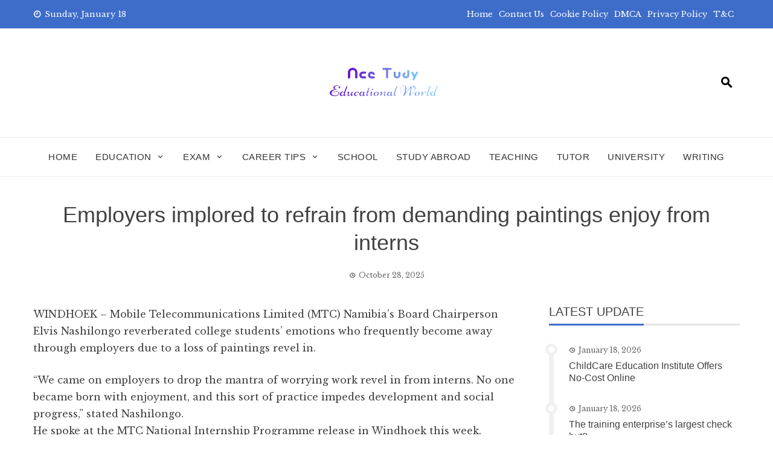

--- FILE ---
content_type: text/html; charset=UTF-8
request_url: https://acetudy.com/employers-implored-to-refrain-from-demanding-paintings-enjoy-from-interns/
body_size: 19488
content:
<!DOCTYPE html><html lang="en-US" prefix="og: https://ogp.me/ns#"><head><meta charset="UTF-8"><link rel="preconnect" href="https://fonts.gstatic.com/" crossorigin /><meta name="viewport" content="width=device-width, initial-scale=1"><link rel="profile" href="https://gmpg.org/xfn/11"> <script data-cfasync="false" data-no-defer="1" data-no-minify="1" data-no-optimize="1">var ewww_webp_supported=!1;function check_webp_feature(A,e){var w;e=void 0!==e?e:function(){},ewww_webp_supported?e(ewww_webp_supported):((w=new Image).onload=function(){ewww_webp_supported=0<w.width&&0<w.height,e&&e(ewww_webp_supported)},w.onerror=function(){e&&e(!1)},w.src="data:image/webp;base64,"+{alpha:"UklGRkoAAABXRUJQVlA4WAoAAAAQAAAAAAAAAAAAQUxQSAwAAAARBxAR/Q9ERP8DAABWUDggGAAAABQBAJ0BKgEAAQAAAP4AAA3AAP7mtQAAAA=="}[A])}check_webp_feature("alpha");</script><script data-cfasync="false" data-no-defer="1" data-no-minify="1" data-no-optimize="1">var Arrive=function(c,w){"use strict";if(c.MutationObserver&&"undefined"!=typeof HTMLElement){var r,a=0,u=(r=HTMLElement.prototype.matches||HTMLElement.prototype.webkitMatchesSelector||HTMLElement.prototype.mozMatchesSelector||HTMLElement.prototype.msMatchesSelector,{matchesSelector:function(e,t){return e instanceof HTMLElement&&r.call(e,t)},addMethod:function(e,t,r){var a=e[t];e[t]=function(){return r.length==arguments.length?r.apply(this,arguments):"function"==typeof a?a.apply(this,arguments):void 0}},callCallbacks:function(e,t){t&&t.options.onceOnly&&1==t.firedElems.length&&(e=[e[0]]);for(var r,a=0;r=e[a];a++)r&&r.callback&&r.callback.call(r.elem,r.elem);t&&t.options.onceOnly&&1==t.firedElems.length&&t.me.unbindEventWithSelectorAndCallback.call(t.target,t.selector,t.callback)},checkChildNodesRecursively:function(e,t,r,a){for(var i,n=0;i=e[n];n++)r(i,t,a)&&a.push({callback:t.callback,elem:i}),0<i.childNodes.length&&u.checkChildNodesRecursively(i.childNodes,t,r,a)},mergeArrays:function(e,t){var r,a={};for(r in e)e.hasOwnProperty(r)&&(a[r]=e[r]);for(r in t)t.hasOwnProperty(r)&&(a[r]=t[r]);return a},toElementsArray:function(e){return e=void 0!==e&&("number"!=typeof e.length||e===c)?[e]:e}}),e=(l.prototype.addEvent=function(e,t,r,a){a={target:e,selector:t,options:r,callback:a,firedElems:[]};return this._beforeAdding&&this._beforeAdding(a),this._eventsBucket.push(a),a},l.prototype.removeEvent=function(e){for(var t,r=this._eventsBucket.length-1;t=this._eventsBucket[r];r--)e(t)&&(this._beforeRemoving&&this._beforeRemoving(t),(t=this._eventsBucket.splice(r,1))&&t.length&&(t[0].callback=null))},l.prototype.beforeAdding=function(e){this._beforeAdding=e},l.prototype.beforeRemoving=function(e){this._beforeRemoving=e},l),t=function(i,n){var o=new e,l=this,s={fireOnAttributesModification:!1};return o.beforeAdding(function(t){var e=t.target;e!==c.document&&e!==c||(e=document.getElementsByTagName("html")[0]);var r=new MutationObserver(function(e){n.call(this,e,t)}),a=i(t.options);r.observe(e,a),t.observer=r,t.me=l}),o.beforeRemoving(function(e){e.observer.disconnect()}),this.bindEvent=function(e,t,r){t=u.mergeArrays(s,t);for(var a=u.toElementsArray(this),i=0;i<a.length;i++)o.addEvent(a[i],e,t,r)},this.unbindEvent=function(){var r=u.toElementsArray(this);o.removeEvent(function(e){for(var t=0;t<r.length;t++)if(this===w||e.target===r[t])return!0;return!1})},this.unbindEventWithSelectorOrCallback=function(r){var a=u.toElementsArray(this),i=r,e="function"==typeof r?function(e){for(var t=0;t<a.length;t++)if((this===w||e.target===a[t])&&e.callback===i)return!0;return!1}:function(e){for(var t=0;t<a.length;t++)if((this===w||e.target===a[t])&&e.selector===r)return!0;return!1};o.removeEvent(e)},this.unbindEventWithSelectorAndCallback=function(r,a){var i=u.toElementsArray(this);o.removeEvent(function(e){for(var t=0;t<i.length;t++)if((this===w||e.target===i[t])&&e.selector===r&&e.callback===a)return!0;return!1})},this},i=new function(){var s={fireOnAttributesModification:!1,onceOnly:!1,existing:!1};function n(e,t,r){return!(!u.matchesSelector(e,t.selector)||(e._id===w&&(e._id=a++),-1!=t.firedElems.indexOf(e._id)))&&(t.firedElems.push(e._id),!0)}var c=(i=new t(function(e){var t={attributes:!1,childList:!0,subtree:!0};return e.fireOnAttributesModification&&(t.attributes=!0),t},function(e,i){e.forEach(function(e){var t=e.addedNodes,r=e.target,a=[];null!==t&&0<t.length?u.checkChildNodesRecursively(t,i,n,a):"attributes"===e.type&&n(r,i)&&a.push({callback:i.callback,elem:r}),u.callCallbacks(a,i)})})).bindEvent;return i.bindEvent=function(e,t,r){t=void 0===r?(r=t,s):u.mergeArrays(s,t);var a=u.toElementsArray(this);if(t.existing){for(var i=[],n=0;n<a.length;n++)for(var o=a[n].querySelectorAll(e),l=0;l<o.length;l++)i.push({callback:r,elem:o[l]});if(t.onceOnly&&i.length)return r.call(i[0].elem,i[0].elem);setTimeout(u.callCallbacks,1,i)}c.call(this,e,t,r)},i},o=new function(){var a={};function i(e,t){return u.matchesSelector(e,t.selector)}var n=(o=new t(function(){return{childList:!0,subtree:!0}},function(e,r){e.forEach(function(e){var t=e.removedNodes,e=[];null!==t&&0<t.length&&u.checkChildNodesRecursively(t,r,i,e),u.callCallbacks(e,r)})})).bindEvent;return o.bindEvent=function(e,t,r){t=void 0===r?(r=t,a):u.mergeArrays(a,t),n.call(this,e,t,r)},o};d(HTMLElement.prototype),d(NodeList.prototype),d(HTMLCollection.prototype),d(HTMLDocument.prototype),d(Window.prototype);var n={};return s(i,n,"unbindAllArrive"),s(o,n,"unbindAllLeave"),n}function l(){this._eventsBucket=[],this._beforeAdding=null,this._beforeRemoving=null}function s(e,t,r){u.addMethod(t,r,e.unbindEvent),u.addMethod(t,r,e.unbindEventWithSelectorOrCallback),u.addMethod(t,r,e.unbindEventWithSelectorAndCallback)}function d(e){e.arrive=i.bindEvent,s(i,e,"unbindArrive"),e.leave=o.bindEvent,s(o,e,"unbindLeave")}}(window,void 0),ewww_webp_supported=!1;function check_webp_feature(e,t){var r;ewww_webp_supported?t(ewww_webp_supported):((r=new Image).onload=function(){ewww_webp_supported=0<r.width&&0<r.height,t(ewww_webp_supported)},r.onerror=function(){t(!1)},r.src="data:image/webp;base64,"+{alpha:"UklGRkoAAABXRUJQVlA4WAoAAAAQAAAAAAAAAAAAQUxQSAwAAAARBxAR/Q9ERP8DAABWUDggGAAAABQBAJ0BKgEAAQAAAP4AAA3AAP7mtQAAAA==",animation:"UklGRlIAAABXRUJQVlA4WAoAAAASAAAAAAAAAAAAQU5JTQYAAAD/////AABBTk1GJgAAAAAAAAAAAAAAAAAAAGQAAABWUDhMDQAAAC8AAAAQBxAREYiI/gcA"}[e])}function ewwwLoadImages(e){if(e){for(var t=document.querySelectorAll(".batch-image img, .image-wrapper a, .ngg-pro-masonry-item a, .ngg-galleria-offscreen-seo-wrapper a"),r=0,a=t.length;r<a;r++)ewwwAttr(t[r],"data-src",t[r].getAttribute("data-webp")),ewwwAttr(t[r],"data-thumbnail",t[r].getAttribute("data-webp-thumbnail"));for(var i=document.querySelectorAll("div.woocommerce-product-gallery__image"),r=0,a=i.length;r<a;r++)ewwwAttr(i[r],"data-thumb",i[r].getAttribute("data-webp-thumb"))}for(var n=document.querySelectorAll("video"),r=0,a=n.length;r<a;r++)ewwwAttr(n[r],"poster",e?n[r].getAttribute("data-poster-webp"):n[r].getAttribute("data-poster-image"));for(var o,l=document.querySelectorAll("img.ewww_webp_lazy_load"),r=0,a=l.length;r<a;r++)e&&(ewwwAttr(l[r],"data-lazy-srcset",l[r].getAttribute("data-lazy-srcset-webp")),ewwwAttr(l[r],"data-srcset",l[r].getAttribute("data-srcset-webp")),ewwwAttr(l[r],"data-lazy-src",l[r].getAttribute("data-lazy-src-webp")),ewwwAttr(l[r],"data-src",l[r].getAttribute("data-src-webp")),ewwwAttr(l[r],"data-orig-file",l[r].getAttribute("data-webp-orig-file")),ewwwAttr(l[r],"data-medium-file",l[r].getAttribute("data-webp-medium-file")),ewwwAttr(l[r],"data-large-file",l[r].getAttribute("data-webp-large-file")),null!=(o=l[r].getAttribute("srcset"))&&!1!==o&&o.includes("R0lGOD")&&ewwwAttr(l[r],"src",l[r].getAttribute("data-lazy-src-webp"))),l[r].className=l[r].className.replace(/\bewww_webp_lazy_load\b/,"");for(var s=document.querySelectorAll(".ewww_webp"),r=0,a=s.length;r<a;r++)e?(ewwwAttr(s[r],"srcset",s[r].getAttribute("data-srcset-webp")),ewwwAttr(s[r],"src",s[r].getAttribute("data-src-webp")),ewwwAttr(s[r],"data-orig-file",s[r].getAttribute("data-webp-orig-file")),ewwwAttr(s[r],"data-medium-file",s[r].getAttribute("data-webp-medium-file")),ewwwAttr(s[r],"data-large-file",s[r].getAttribute("data-webp-large-file")),ewwwAttr(s[r],"data-large_image",s[r].getAttribute("data-webp-large_image")),ewwwAttr(s[r],"data-src",s[r].getAttribute("data-webp-src"))):(ewwwAttr(s[r],"srcset",s[r].getAttribute("data-srcset-img")),ewwwAttr(s[r],"src",s[r].getAttribute("data-src-img"))),s[r].className=s[r].className.replace(/\bewww_webp\b/,"ewww_webp_loaded");window.jQuery&&jQuery.fn.isotope&&jQuery.fn.imagesLoaded&&(jQuery(".fusion-posts-container-infinite").imagesLoaded(function(){jQuery(".fusion-posts-container-infinite").hasClass("isotope")&&jQuery(".fusion-posts-container-infinite").isotope()}),jQuery(".fusion-portfolio:not(.fusion-recent-works) .fusion-portfolio-wrapper").imagesLoaded(function(){jQuery(".fusion-portfolio:not(.fusion-recent-works) .fusion-portfolio-wrapper").isotope()}))}function ewwwWebPInit(e){ewwwLoadImages(e),ewwwNggLoadGalleries(e),document.arrive(".ewww_webp",function(){ewwwLoadImages(e)}),document.arrive(".ewww_webp_lazy_load",function(){ewwwLoadImages(e)}),document.arrive("videos",function(){ewwwLoadImages(e)}),"loading"==document.readyState?document.addEventListener("DOMContentLoaded",ewwwJSONParserInit):("undefined"!=typeof galleries&&ewwwNggParseGalleries(e),ewwwWooParseVariations(e))}function ewwwAttr(e,t,r){null!=r&&!1!==r&&e.setAttribute(t,r)}function ewwwJSONParserInit(){"undefined"!=typeof galleries&&check_webp_feature("alpha",ewwwNggParseGalleries),check_webp_feature("alpha",ewwwWooParseVariations)}function ewwwWooParseVariations(e){if(e)for(var t=document.querySelectorAll("form.variations_form"),r=0,a=t.length;r<a;r++){var i=t[r].getAttribute("data-product_variations"),n=!1;try{for(var o in i=JSON.parse(i))void 0!==i[o]&&void 0!==i[o].image&&(void 0!==i[o].image.src_webp&&(i[o].image.src=i[o].image.src_webp,n=!0),void 0!==i[o].image.srcset_webp&&(i[o].image.srcset=i[o].image.srcset_webp,n=!0),void 0!==i[o].image.full_src_webp&&(i[o].image.full_src=i[o].image.full_src_webp,n=!0),void 0!==i[o].image.gallery_thumbnail_src_webp&&(i[o].image.gallery_thumbnail_src=i[o].image.gallery_thumbnail_src_webp,n=!0),void 0!==i[o].image.thumb_src_webp&&(i[o].image.thumb_src=i[o].image.thumb_src_webp,n=!0));n&&ewwwAttr(t[r],"data-product_variations",JSON.stringify(i))}catch(e){}}}function ewwwNggParseGalleries(e){if(e)for(var t in galleries){var r=galleries[t];galleries[t].images_list=ewwwNggParseImageList(r.images_list)}}function ewwwNggLoadGalleries(e){e&&document.addEventListener("ngg.galleria.themeadded",function(e,t){window.ngg_galleria._create_backup=window.ngg_galleria.create,window.ngg_galleria.create=function(e,t){var r=$(e).data("id");return galleries["gallery_"+r].images_list=ewwwNggParseImageList(galleries["gallery_"+r].images_list),window.ngg_galleria._create_backup(e,t)}})}function ewwwNggParseImageList(e){for(var t in e){var r=e[t];if(void 0!==r["image-webp"]&&(e[t].image=r["image-webp"],delete e[t]["image-webp"]),void 0!==r["thumb-webp"]&&(e[t].thumb=r["thumb-webp"],delete e[t]["thumb-webp"]),void 0!==r.full_image_webp&&(e[t].full_image=r.full_image_webp,delete e[t].full_image_webp),void 0!==r.srcsets)for(var a in r.srcsets)nggSrcset=r.srcsets[a],void 0!==r.srcsets[a+"-webp"]&&(e[t].srcsets[a]=r.srcsets[a+"-webp"],delete e[t].srcsets[a+"-webp"]);if(void 0!==r.full_srcsets)for(var i in r.full_srcsets)nggFSrcset=r.full_srcsets[i],void 0!==r.full_srcsets[i+"-webp"]&&(e[t].full_srcsets[i]=r.full_srcsets[i+"-webp"],delete e[t].full_srcsets[i+"-webp"])}return e}check_webp_feature("alpha",ewwwWebPInit);</script> <title>Employers implored to refrain from demanding paintings enjoy from interns - AceTudy</title><meta name="description" content="Employers urged to prioritize skills over painting experience for interns, promoting equal opportunities."/><meta name="robots" content="follow, index, max-snippet:-1, max-video-preview:-1, max-image-preview:large"/><link rel="canonical" href="https://acetudy.com/employers-implored-to-refrain-from-demanding-paintings-enjoy-from-interns/" /><meta property="og:locale" content="en_US" /><meta property="og:type" content="article" /><meta property="og:title" content="Employers implored to refrain from demanding paintings enjoy from interns - AceTudy" /><meta property="og:description" content="Employers urged to prioritize skills over painting experience for interns, promoting equal opportunities." /><meta property="og:url" content="https://acetudy.com/employers-implored-to-refrain-from-demanding-paintings-enjoy-from-interns/" /><meta property="og:site_name" content="AceTudy" /><meta property="article:section" content="Internship" /><meta property="og:image" content="https://aws.wideinfo.org/acetudy.com/wp-content/uploads/2020/05/29183152/PHF.jpg" /><meta property="og:image:secure_url" content="https://aws.wideinfo.org/acetudy.com/wp-content/uploads/2020/05/29183152/PHF.jpg" /><meta property="og:image:width" content="1600" /><meta property="og:image:height" content="1067" /><meta property="og:image:alt" content="Employers implored to refrain from demanding paintings enjoy from interns" /><meta property="og:image:type" content="image/jpeg" /><meta property="article:published_time" content="2025-10-28T15:01:35+00:00" /><meta name="twitter:card" content="summary_large_image" /><meta name="twitter:title" content="Employers implored to refrain from demanding paintings enjoy from interns - AceTudy" /><meta name="twitter:description" content="Employers urged to prioritize skills over painting experience for interns, promoting equal opportunities." /><meta name="twitter:image" content="https://aws.wideinfo.org/acetudy.com/wp-content/uploads/2020/05/29183152/PHF.jpg" /><meta name="twitter:label1" content="Written by" /><meta name="twitter:data1" content="Shannon D. Tighe" /><meta name="twitter:label2" content="Time to read" /><meta name="twitter:data2" content="2 minutes" /> <script type="application/ld+json" class="rank-math-schema">{"@context":"https://schema.org","@graph":[{"@type":["Person","Organization"],"@id":"https://acetudy.com/#person","name":"AceTudy"},{"@type":"WebSite","@id":"https://acetudy.com/#website","url":"https://acetudy.com","name":"AceTudy","publisher":{"@id":"https://acetudy.com/#person"},"inLanguage":"en-US"},{"@type":"ImageObject","@id":"https://aws.wideinfo.org/acetudy.com/wp-content/uploads/2020/05/29183152/PHF.jpg","url":"https://aws.wideinfo.org/acetudy.com/wp-content/uploads/2020/05/29183152/PHF.jpg","width":"1600","height":"1067","inLanguage":"en-US"},{"@type":"WebPage","@id":"https://acetudy.com/employers-implored-to-refrain-from-demanding-paintings-enjoy-from-interns/#webpage","url":"https://acetudy.com/employers-implored-to-refrain-from-demanding-paintings-enjoy-from-interns/","name":"Employers implored to refrain from demanding paintings enjoy from interns - AceTudy","datePublished":"2025-10-28T15:01:35+00:00","dateModified":"2025-10-28T15:01:35+00:00","isPartOf":{"@id":"https://acetudy.com/#website"},"primaryImageOfPage":{"@id":"https://aws.wideinfo.org/acetudy.com/wp-content/uploads/2020/05/29183152/PHF.jpg"},"inLanguage":"en-US"},{"@type":"Person","@id":"https://acetudy.com/author/acetudy/","name":"Shannon D. Tighe","url":"https://acetudy.com/author/acetudy/","image":{"@type":"ImageObject","@id":"https://acetudy.com/wp-content/litespeed/avatar/c72edaea7d3560b4e11656ab475786c6.jpg?ver=1768577749","url":"https://acetudy.com/wp-content/litespeed/avatar/c72edaea7d3560b4e11656ab475786c6.jpg?ver=1768577749","caption":"Shannon D. Tighe","inLanguage":"en-US"},"sameAs":["https://acetudy.com/"]},{"@type":"BlogPosting","headline":"Employers implored to refrain from demanding paintings enjoy from interns - AceTudy","datePublished":"2025-10-28T15:01:35+00:00","dateModified":"2025-10-28T15:01:35+00:00","articleSection":"Internship","author":{"@id":"https://acetudy.com/author/acetudy/","name":"Shannon D. Tighe"},"publisher":{"@id":"https://acetudy.com/#person"},"description":"Employers urged to prioritize skills over painting experience for interns, promoting equal opportunities.","name":"Employers implored to refrain from demanding paintings enjoy from interns - AceTudy","@id":"https://acetudy.com/employers-implored-to-refrain-from-demanding-paintings-enjoy-from-interns/#richSnippet","isPartOf":{"@id":"https://acetudy.com/employers-implored-to-refrain-from-demanding-paintings-enjoy-from-interns/#webpage"},"image":{"@id":"https://aws.wideinfo.org/acetudy.com/wp-content/uploads/2020/05/29183152/PHF.jpg"},"inLanguage":"en-US","mainEntityOfPage":{"@id":"https://acetudy.com/employers-implored-to-refrain-from-demanding-paintings-enjoy-from-interns/#webpage"}}]}</script> <link rel='dns-prefetch' href='//fonts.googleapis.com' /><link rel="alternate" type="application/rss+xml" title="AceTudy &raquo; Feed" href="https://acetudy.com/feed/" /><link rel="alternate" title="oEmbed (JSON)" type="application/json+oembed" href="https://acetudy.com/wp-json/oembed/1.0/embed?url=https%3A%2F%2Facetudy.com%2Femployers-implored-to-refrain-from-demanding-paintings-enjoy-from-interns%2F" /><link rel="alternate" title="oEmbed (XML)" type="text/xml+oembed" href="https://acetudy.com/wp-json/oembed/1.0/embed?url=https%3A%2F%2Facetudy.com%2Femployers-implored-to-refrain-from-demanding-paintings-enjoy-from-interns%2F&#038;format=xml" /><style id='wp-img-auto-sizes-contain-inline-css' type='text/css'>img:is([sizes=auto i],[sizes^="auto," i]){contain-intrinsic-size:3000px 1500px}
/*# sourceURL=wp-img-auto-sizes-contain-inline-css */</style><style id="litespeed-ccss">.aligncenter{clear:both}.screen-reader-text{border:0;clip:rect(1px,1px,1px,1px);-webkit-clip-path:inset(50%);clip-path:inset(50%);height:1px;margin:-1px;overflow:hidden;padding:0;position:absolute;width:1px;word-wrap:normal!important}.mdi:before{display:inline-block;font:normal normal normal 24px/1 "Material Design Icons";font-size:inherit;text-rendering:auto;line-height:inherit;-webkit-font-smoothing:antialiased;-moz-osx-font-smoothing:grayscale}.mdi-chevron-up:before{content:"\F0143"}.mdi-clock-time-nine-outline:before{content:"\F1453"}.mdi-clock-time-three-outline:before{content:"\F144D"}.mdi-magnify:before{content:"\F0349"}html{font-family:sans-serif;-webkit-text-size-adjust:100%;-ms-text-size-adjust:100%}body{margin:0;-ms-word-wrap:break-word;word-wrap:break-word}article,aside,header,nav{display:block}a{background-color:transparent;text-decoration:none}img{border:0}button,input{color:inherit;font:inherit;margin:0}button{overflow:visible}button{text-transform:none}button{-webkit-appearance:button}button::-moz-focus-inner,input::-moz-focus-inner{border:0;padding:0}input{line-height:normal}input[type=search]{-webkit-appearance:textfield}input[type=search]::-webkit-search-cancel-button,input[type=search]::-webkit-search-decoration{-webkit-appearance:none}html,body,button,input{color:#404040;font-size:14px;line-height:1.8;font-family:'Libre Baskerville',sans-serif}h1,h3{margin:0;font-weight:400;line-height:1.3;font-family:'Playfair Display',sans-serif}h1{font-size:36px;margin-bottom:15px}h3{font-size:26px;margin-bottom:15px}p{margin:0 0 15px}i{font-style:italic}html{box-sizing:border-box}*,*:before,*:after{box-sizing:inherit}body{background:#fff}ul{margin:0 0 20px 25px;padding:0}ul{list-style:square}li>ul{margin-bottom:0;margin-left:20px}img{height:auto;max-width:100%;vertical-align:middle}button{background:#0078af;color:#fff;padding:0 20px;border:0;height:40px;line-height:40px}input[type=search]{border:1px solid #eee;width:100%;padding:3px 10px;height:40px}a{color:#0078af;text-decoration:none}.screen-reader-text{border:0;clip:rect(1px,1px,1px,1px);clip-path:inset(50%);height:1px;margin:-1px;overflow:hidden;padding:0;position:absolute!important;width:1px;word-wrap:normal!important}.aligncenter{clear:both;display:block;margin-left:auto;margin-right:auto;margin-bottom:25px}.vn-clearfix:before,.vn-clearfix:after,.entry-content:before,.entry-content:after{content:"";display:table}.vn-clearfix:after,.entry-content:after{clear:both}.widget{margin:0 0 30px}.widget a{color:#404040}.search-form{display:flex}.hentry{margin:0 0 40px}.updated:not(.published){display:none}#primary{width:69%;float:left}#secondary{width:27%;float:right}.vn-main-header{margin-bottom:40px;text-align:center}.vn-main-header h1{margin-bottom:0}.vn-main-header .posted-on{margin-top:20px}.vn-article-content{font-size:16px;line-height:1.8}.vn-article-content p{margin-bottom:25px}.widget-area a{text-decoration:none;color:#404040}.widget-area .widget{margin-bottom:40px}.vn-timeline{border-left:8px solid #f0f0f0;padding-left:25px}.vn-timeline .vn-post-item{position:relative;margin-bottom:30px}.vn-timeline .vn-post-item:after{content:"";position:absolute;left:-39px;top:0;height:20px;width:20px;background:#fff;border-radius:50%;border:5px solid #f0f0f0}.vn-timeline .posted-on{margin-bottom:6px}.vn-container{width:1170px;margin:0 auto}#vn-masthead{position:relative;z-index:999}.vn-top-header{color:#333;padding:12px 0;font-size:13px;border-bottom:1px solid #eee}.vn-top-header.vn-theme-color{border:none;color:#fff}.vn-top-header.vn-theme-color a{color:#fff}.vn-top-header .vn-container{display:flex;justify-content:space-between;align-items:center}.vn-top-header a{color:#333}.vn-top-left-header{max-width:60%}.vn-top-left-header>span{margin-right:25px}.vn-top-left-header>span i{margin-right:6px;font-weight:700}.vn-top-right-header>.vn-top-menu{display:inline-block}.vn-top-right-header .vn-top-menu ul{margin:0;padding:0;list-style:none}.vn-top-right-header .vn-top-menu ul li{display:inline;margin-right:10px}.vn-top-right-header{max-width:70%}.vn-header{padding:50px 0;background-size:cover;background-position:center}.vn-header .vn-container{display:-webkit-flex;display:flex;align-items:center;-webkit-align-items:center;justify-content:space-between}.vn-header-social-icons,.vn-header-search{width:260px}#vn-site-branding{text-align:center;padding:10px 0}.vn-header a{color:#444}.vn-header-search{text-align:right;font-size:24px}.vn-header-search a{color:#000}.vn-header-search i{padding:10px;color:inherit;font-weight:700;transform:rotate(90deg)}#vn-site-navigation{border-top:1px solid #eee;border-bottom:1px solid #eee;margin-bottom:40px}#vn-site-navigation .vn-container{display:flex;justify-content:center}.vn-main-navigation ul{list-style:none;margin:0;padding-left:0}.vn-main-navigation li{float:left;position:relative}.vn-main-navigation a{font-family:'Playfair Display',sans-serif;display:block;text-decoration:none;color:#333;text-transform:uppercase;font-size:15px;font-weight:400;line-height:32px}.vn-menu>ul>li{padding:16px 0;margin:0 15px}.vn-menu>ul>li>a{padding:0;letter-spacing:.5px}.vn-main-navigation ul ul{display:none;position:absolute;left:0;top:100%;background:#fff;box-shadow:2px 2px 3px rgba(0,0,0,.2);min-width:240px;z-index:99}.vn-main-navigation ul ul a{text-transform:none;line-height:1.5;padding:14px 20px}.vn-main-navigation ul ul li{float:none;border-bottom:1px solid rgba(0,0,0,.05)}.vn-main-navigation ul ul li:last-child{border-bottom:0}.vn-main-navigation .vn-menu>ul>li>a:after{content:"";position:absolute;left:0;width:0;top:100%;margin-top:-15px;background:#333;height:1px}.posted-on i{margin-right:5px;font-size:.88em;font-weight:700}.widget-area .widget-title{font-size:20px;text-transform:uppercase;border-bottom:3px solid rgba(0,0,0,.1);margin-bottom:30px;font-weight:400;line-height:1}.widget-area .widget-title span{position:relative;display:inline-block;padding-bottom:10px}.widget-area .widget-title span:before{content:"";position:absolute;height:3px;top:100%;left:0;width:100%;background:#0078af}.vn-post-item{margin-bottom:30px}.vn-post-item h3{font-size:16px;margin-bottom:10px}.vn-post-item h3 a{color:inherit}.posted-on{font-size:12px;opacity:.8}#vn-back-top{background:#0078af;color:#fff;height:40px;width:40px;position:fixed;right:20px;bottom:20px;display:flex;align-items:center;justify-content:center;font-size:24px;transform:scale(1);-ms-transform:scale(1);-webkit-transform:scale(1)}#vn-back-top.vn-hide{opacity:0;visibility:hidden;transform:scale(.5);-ms-transform:scale(.5);-webkit-transform:scale(.5)}.ht-search-wrapper{position:fixed;left:0;right:0;top:0;bottom:0;background:rgba(0,0,0,.9);z-index:99999;opacity:0;visibility:hidden}.ht-search-close{position:absolute;top:0;right:0;height:90px;width:90px;text-align:center;line-height:90px;color:#333;font-size:30px}.ht-search-close span{display:block;position:absolute;height:40px;width:40px;left:25px;top:25px}.ht-search-close span:after,.ht-search-close span:before{content:"";position:absolute;left:0;top:50%;height:2px;width:100%;background:#333}.ht-search-close span:after{transform:rotate(45deg)}.ht-search-close span:before{transform:rotate(-45deg)}.ht-search-container{position:absolute;left:20%;right:20%;top:50%;-webkit-transform:translateY(-50%);transform:translateY(-50%)}.ht-search-container .search-form{background:#fff;padding:0 90px}.ht-search-container .search-field{width:100%;background:0 0;border:none;height:90px;font-size:30px;color:#333;padding:15px;line-height:1}.ht-search-container .search-submit{background:0 0!important;border:none;position:absolute;left:0;top:0;height:90px;width:90px;text-align:center;line-height:90px;font-size:28px;padding:0;color:#333}.vn-main-navigation a.vn-toggle-menu,.vn-main-navigation .vn-header-search{display:none}@media screen and (max-width:1200px){.vn-container{width:100%;padding:0 30px}}@media screen and (max-width:1000px){.vn-top-header .vn-container{display:block}.vn-top-right-header{display:none}.vn-top-left-header{text-align:center;max-width:100%}#vn-site-navigation .vn-container{justify-content:flex-end}.vn-main-navigation .vn-menu{display:none;background:#fff;float:none;position:absolute;top:100%;left:0;right:0;text-align:center;box-shadow:0 4px 6px rgba(0,0,0,.1)}.vn-main-navigation li{float:none;display:inline-block}.vn-main-navigation ul ul li{display:block;text-align:left}.vn-main-navigation .vn-menu a{color:#0e0e0e!important}.vn-main-navigation a.vn-toggle-menu{display:block;float:right;height:54px;width:54px}.vn-main-navigation a.vn-toggle-menu span{position:relative;background:#333;height:2px;width:32px;margin:0 auto;display:block;top:50%;margin-top:-1px;box-shadow:0 10px 0px 0px #333,0 -10px 0px 0px #333}}@media screen and (max-width:768px){.vn-header .vn-container{display:block}.vn-header-social-icons,.vn-header-search{display:none}#vn-site-navigation .vn-container{justify-content:space-between;align-items:center}.vn-main-navigation .vn-header-search{display:block;width:auto}.vn-main-navigation .vn-header-search a{font-size:18px}.ht-search-container{left:20px;right:20px}#vn-site-branding{text-align:center}.vn-menu>ul>li,.vn-main-navigation li{padding:0;display:block;border-bottom:1px solid #fafafa}.vn-menu>ul>li>a,.vn-main-navigation a{padding:12px 0}.vn-main-navigation ul ul{position:static;box-shadow:none;border-top:1px solid #fafafa}.vn-main-navigation ul ul li{text-align:center}.vn-menu>ul>li>a:after{display:none}#primary{width:auto!important;float:none!important}#secondary{width:auto!important;float:none!important}}@media screen and (max-width:580px){#vn-site-branding{padding:0}.vn-post-item h3{font-size:18px!important}}@media screen and (max-width:480px){.ht-search-container .search-form{padding:0 50px}.ht-search-container .search-field{height:60px;font-size:18px}.ht-search-container .search-submit,.ht-search-close{height:60px;width:50px;line-height:60px;font-size:16px}.ht-search-close span{height:20px;width:20px;left:15px;top:20px}}@media screen and (min-width:1001px){.vn-main-navigation .vn-menu{display:block!important}}body,button,input{font-family:'Libre Baskerville',sans-serif}body,button,input,.widget-area a{color:#404040}.vn-main-navigation a,h1,h3{font-family:'Arial',sans-serif}button,.vn-top-header.vn-theme-color,.widget-area .widget-title span:before,#vn-back-top{background:#3e6cc9}a{color:#3e6cc9}</style><script src="[data-uri]" defer></script><script data-optimized="1" src="https://acetudy.com/wp-content/plugins/litespeed-cache/assets/js/webfontloader.min.js" defer></script><script src="[data-uri]" defer></script> <link data-optimized="1" data-asynced="1" as="style" onload="this.onload=null;this.rel='stylesheet'"  rel='preload' id='wp-block-library-css' href='https://acetudy.com/wp-content/litespeed/css/567365c4b8f44ecdd33b4dab022766f6.css?ver=766f6' type='text/css' media='all' /><style id='global-styles-inline-css' type='text/css'>:root{--wp--preset--aspect-ratio--square: 1;--wp--preset--aspect-ratio--4-3: 4/3;--wp--preset--aspect-ratio--3-4: 3/4;--wp--preset--aspect-ratio--3-2: 3/2;--wp--preset--aspect-ratio--2-3: 2/3;--wp--preset--aspect-ratio--16-9: 16/9;--wp--preset--aspect-ratio--9-16: 9/16;--wp--preset--color--black: #000000;--wp--preset--color--cyan-bluish-gray: #abb8c3;--wp--preset--color--white: #ffffff;--wp--preset--color--pale-pink: #f78da7;--wp--preset--color--vivid-red: #cf2e2e;--wp--preset--color--luminous-vivid-orange: #ff6900;--wp--preset--color--luminous-vivid-amber: #fcb900;--wp--preset--color--light-green-cyan: #7bdcb5;--wp--preset--color--vivid-green-cyan: #00d084;--wp--preset--color--pale-cyan-blue: #8ed1fc;--wp--preset--color--vivid-cyan-blue: #0693e3;--wp--preset--color--vivid-purple: #9b51e0;--wp--preset--gradient--vivid-cyan-blue-to-vivid-purple: linear-gradient(135deg,rgb(6,147,227) 0%,rgb(155,81,224) 100%);--wp--preset--gradient--light-green-cyan-to-vivid-green-cyan: linear-gradient(135deg,rgb(122,220,180) 0%,rgb(0,208,130) 100%);--wp--preset--gradient--luminous-vivid-amber-to-luminous-vivid-orange: linear-gradient(135deg,rgb(252,185,0) 0%,rgb(255,105,0) 100%);--wp--preset--gradient--luminous-vivid-orange-to-vivid-red: linear-gradient(135deg,rgb(255,105,0) 0%,rgb(207,46,46) 100%);--wp--preset--gradient--very-light-gray-to-cyan-bluish-gray: linear-gradient(135deg,rgb(238,238,238) 0%,rgb(169,184,195) 100%);--wp--preset--gradient--cool-to-warm-spectrum: linear-gradient(135deg,rgb(74,234,220) 0%,rgb(151,120,209) 20%,rgb(207,42,186) 40%,rgb(238,44,130) 60%,rgb(251,105,98) 80%,rgb(254,248,76) 100%);--wp--preset--gradient--blush-light-purple: linear-gradient(135deg,rgb(255,206,236) 0%,rgb(152,150,240) 100%);--wp--preset--gradient--blush-bordeaux: linear-gradient(135deg,rgb(254,205,165) 0%,rgb(254,45,45) 50%,rgb(107,0,62) 100%);--wp--preset--gradient--luminous-dusk: linear-gradient(135deg,rgb(255,203,112) 0%,rgb(199,81,192) 50%,rgb(65,88,208) 100%);--wp--preset--gradient--pale-ocean: linear-gradient(135deg,rgb(255,245,203) 0%,rgb(182,227,212) 50%,rgb(51,167,181) 100%);--wp--preset--gradient--electric-grass: linear-gradient(135deg,rgb(202,248,128) 0%,rgb(113,206,126) 100%);--wp--preset--gradient--midnight: linear-gradient(135deg,rgb(2,3,129) 0%,rgb(40,116,252) 100%);--wp--preset--font-size--small: 13px;--wp--preset--font-size--medium: 20px;--wp--preset--font-size--large: 36px;--wp--preset--font-size--x-large: 42px;--wp--preset--spacing--20: 0.44rem;--wp--preset--spacing--30: 0.67rem;--wp--preset--spacing--40: 1rem;--wp--preset--spacing--50: 1.5rem;--wp--preset--spacing--60: 2.25rem;--wp--preset--spacing--70: 3.38rem;--wp--preset--spacing--80: 5.06rem;--wp--preset--shadow--natural: 6px 6px 9px rgba(0, 0, 0, 0.2);--wp--preset--shadow--deep: 12px 12px 50px rgba(0, 0, 0, 0.4);--wp--preset--shadow--sharp: 6px 6px 0px rgba(0, 0, 0, 0.2);--wp--preset--shadow--outlined: 6px 6px 0px -3px rgb(255, 255, 255), 6px 6px rgb(0, 0, 0);--wp--preset--shadow--crisp: 6px 6px 0px rgb(0, 0, 0);}:where(.is-layout-flex){gap: 0.5em;}:where(.is-layout-grid){gap: 0.5em;}body .is-layout-flex{display: flex;}.is-layout-flex{flex-wrap: wrap;align-items: center;}.is-layout-flex > :is(*, div){margin: 0;}body .is-layout-grid{display: grid;}.is-layout-grid > :is(*, div){margin: 0;}:where(.wp-block-columns.is-layout-flex){gap: 2em;}:where(.wp-block-columns.is-layout-grid){gap: 2em;}:where(.wp-block-post-template.is-layout-flex){gap: 1.25em;}:where(.wp-block-post-template.is-layout-grid){gap: 1.25em;}.has-black-color{color: var(--wp--preset--color--black) !important;}.has-cyan-bluish-gray-color{color: var(--wp--preset--color--cyan-bluish-gray) !important;}.has-white-color{color: var(--wp--preset--color--white) !important;}.has-pale-pink-color{color: var(--wp--preset--color--pale-pink) !important;}.has-vivid-red-color{color: var(--wp--preset--color--vivid-red) !important;}.has-luminous-vivid-orange-color{color: var(--wp--preset--color--luminous-vivid-orange) !important;}.has-luminous-vivid-amber-color{color: var(--wp--preset--color--luminous-vivid-amber) !important;}.has-light-green-cyan-color{color: var(--wp--preset--color--light-green-cyan) !important;}.has-vivid-green-cyan-color{color: var(--wp--preset--color--vivid-green-cyan) !important;}.has-pale-cyan-blue-color{color: var(--wp--preset--color--pale-cyan-blue) !important;}.has-vivid-cyan-blue-color{color: var(--wp--preset--color--vivid-cyan-blue) !important;}.has-vivid-purple-color{color: var(--wp--preset--color--vivid-purple) !important;}.has-black-background-color{background-color: var(--wp--preset--color--black) !important;}.has-cyan-bluish-gray-background-color{background-color: var(--wp--preset--color--cyan-bluish-gray) !important;}.has-white-background-color{background-color: var(--wp--preset--color--white) !important;}.has-pale-pink-background-color{background-color: var(--wp--preset--color--pale-pink) !important;}.has-vivid-red-background-color{background-color: var(--wp--preset--color--vivid-red) !important;}.has-luminous-vivid-orange-background-color{background-color: var(--wp--preset--color--luminous-vivid-orange) !important;}.has-luminous-vivid-amber-background-color{background-color: var(--wp--preset--color--luminous-vivid-amber) !important;}.has-light-green-cyan-background-color{background-color: var(--wp--preset--color--light-green-cyan) !important;}.has-vivid-green-cyan-background-color{background-color: var(--wp--preset--color--vivid-green-cyan) !important;}.has-pale-cyan-blue-background-color{background-color: var(--wp--preset--color--pale-cyan-blue) !important;}.has-vivid-cyan-blue-background-color{background-color: var(--wp--preset--color--vivid-cyan-blue) !important;}.has-vivid-purple-background-color{background-color: var(--wp--preset--color--vivid-purple) !important;}.has-black-border-color{border-color: var(--wp--preset--color--black) !important;}.has-cyan-bluish-gray-border-color{border-color: var(--wp--preset--color--cyan-bluish-gray) !important;}.has-white-border-color{border-color: var(--wp--preset--color--white) !important;}.has-pale-pink-border-color{border-color: var(--wp--preset--color--pale-pink) !important;}.has-vivid-red-border-color{border-color: var(--wp--preset--color--vivid-red) !important;}.has-luminous-vivid-orange-border-color{border-color: var(--wp--preset--color--luminous-vivid-orange) !important;}.has-luminous-vivid-amber-border-color{border-color: var(--wp--preset--color--luminous-vivid-amber) !important;}.has-light-green-cyan-border-color{border-color: var(--wp--preset--color--light-green-cyan) !important;}.has-vivid-green-cyan-border-color{border-color: var(--wp--preset--color--vivid-green-cyan) !important;}.has-pale-cyan-blue-border-color{border-color: var(--wp--preset--color--pale-cyan-blue) !important;}.has-vivid-cyan-blue-border-color{border-color: var(--wp--preset--color--vivid-cyan-blue) !important;}.has-vivid-purple-border-color{border-color: var(--wp--preset--color--vivid-purple) !important;}.has-vivid-cyan-blue-to-vivid-purple-gradient-background{background: var(--wp--preset--gradient--vivid-cyan-blue-to-vivid-purple) !important;}.has-light-green-cyan-to-vivid-green-cyan-gradient-background{background: var(--wp--preset--gradient--light-green-cyan-to-vivid-green-cyan) !important;}.has-luminous-vivid-amber-to-luminous-vivid-orange-gradient-background{background: var(--wp--preset--gradient--luminous-vivid-amber-to-luminous-vivid-orange) !important;}.has-luminous-vivid-orange-to-vivid-red-gradient-background{background: var(--wp--preset--gradient--luminous-vivid-orange-to-vivid-red) !important;}.has-very-light-gray-to-cyan-bluish-gray-gradient-background{background: var(--wp--preset--gradient--very-light-gray-to-cyan-bluish-gray) !important;}.has-cool-to-warm-spectrum-gradient-background{background: var(--wp--preset--gradient--cool-to-warm-spectrum) !important;}.has-blush-light-purple-gradient-background{background: var(--wp--preset--gradient--blush-light-purple) !important;}.has-blush-bordeaux-gradient-background{background: var(--wp--preset--gradient--blush-bordeaux) !important;}.has-luminous-dusk-gradient-background{background: var(--wp--preset--gradient--luminous-dusk) !important;}.has-pale-ocean-gradient-background{background: var(--wp--preset--gradient--pale-ocean) !important;}.has-electric-grass-gradient-background{background: var(--wp--preset--gradient--electric-grass) !important;}.has-midnight-gradient-background{background: var(--wp--preset--gradient--midnight) !important;}.has-small-font-size{font-size: var(--wp--preset--font-size--small) !important;}.has-medium-font-size{font-size: var(--wp--preset--font-size--medium) !important;}.has-large-font-size{font-size: var(--wp--preset--font-size--large) !important;}.has-x-large-font-size{font-size: var(--wp--preset--font-size--x-large) !important;}
/*# sourceURL=global-styles-inline-css */</style><style id='classic-theme-styles-inline-css' type='text/css'>/*! This file is auto-generated */
.wp-block-button__link{color:#fff;background-color:#32373c;border-radius:9999px;box-shadow:none;text-decoration:none;padding:calc(.667em + 2px) calc(1.333em + 2px);font-size:1.125em}.wp-block-file__button{background:#32373c;color:#fff;text-decoration:none}
/*# sourceURL=/wp-includes/css/classic-themes.min.css */</style><link data-optimized="1" data-asynced="1" as="style" onload="this.onload=null;this.rel='stylesheet'"  rel='preload' id='viral-news-style-css' href='https://acetudy.com/wp-content/litespeed/css/ecf6e1ac096aaa43130ea4a8cccc1d96.css?ver=c1d96' type='text/css' media='all' /><style id='viral-news-style-inline-css' type='text/css'>:root{--viral-news-template-color:#3e6cc9;--viral-news-header-image:url();--viral-news-header-padding:50px 0;--viral-news-header-family:'Arial',serif}
/*# sourceURL=viral-news-style-inline-css */</style><link data-optimized="1" data-asynced="1" as="style" onload="this.onload=null;this.rel='stylesheet'"  rel='preload' id='materialdesignicons-css' href='https://acetudy.com/wp-content/litespeed/css/2d7fbd29ae5ef49eb56f1283b6aab296.css?ver=ab296' type='text/css' media='all' /><link data-optimized="1" data-asynced="1" as="style" onload="this.onload=null;this.rel='stylesheet'"  rel='preload' id='owl-carousel-css' href='https://acetudy.com/wp-content/litespeed/css/1a29a6c1cd4bd3923ff76957e1b29301.css?ver=29301' type='text/css' media='all' /> <script type="text/javascript" src="https://acetudy.com/wp-includes/js/jquery/jquery.min.js" id="jquery-core-js"></script> <link rel="https://api.w.org/" href="https://acetudy.com/wp-json/" /><link rel="alternate" title="JSON" type="application/json" href="https://acetudy.com/wp-json/wp/v2/posts/2247" /><link rel="EditURI" type="application/rsd+xml" title="RSD" href="https://acetudy.com/xmlrpc.php?rsd" /><meta name="generator" content="WordPress 6.9" /><link rel='shortlink' href='https://acetudy.com/?p=2247' />
<style id="custom-logo-css" type="text/css">.vn-site-title, .vn-site-description {
				position: absolute;
				clip-path: inset(50%);
			}</style><noscript><style>.lazyload[data-src]{display:none !important;}</style></noscript><style>.lazyload{background-image:none !important;}.lazyload:before{background-image:none !important;}</style><link rel="icon" href="https://aws.wideinfo.org/acetudy.com/wp-content/uploads/2020/05/29183444/at-logo.png" sizes="32x32" /><link rel="icon" href="https://aws.wideinfo.org/acetudy.com/wp-content/uploads/2020/05/29183444/at-logo.png" sizes="192x192" /><link rel="apple-touch-icon" href="https://aws.wideinfo.org/acetudy.com/wp-content/uploads/2020/05/29183444/at-logo.png" /><meta name="msapplication-TileImage" content="https://aws.wideinfo.org/acetudy.com/wp-content/uploads/2020/05/29183444/at-logo.png" /></head><body class="wp-singular post-template-default single single-post postid-2247 single-format-standard wp-custom-logo wp-embed-responsive wp-theme-viral-news viral-news-right-sidebar"><div id="vn-page">
<a class="skip-link screen-reader-text" href="#vn-content">Skip to content</a><header id="vn-masthead" class="vn-site-header"><div class="vn-top-header vn-theme-color"><div class="vn-container"><div class="vn-top-left-header">
<span><i class="mdi-clock-time-nine-outline"></i>Sunday, January 18</span></div><div class="vn-top-right-header"><div class="vn-top-menu"><ul id="menu-top" class="vn-clearfix"><li id="menu-item-3760" class="menu-item menu-item-type-custom menu-item-object-custom menu-item-home menu-item-3760"><a href="https://acetudy.com/">Home</a></li><li id="menu-item-3761" class="menu-item menu-item-type-post_type menu-item-object-page menu-item-3761"><a href="https://acetudy.com/contact-us/">Contact Us</a></li><li id="menu-item-3762" class="menu-item menu-item-type-post_type menu-item-object-page menu-item-3762"><a href="https://acetudy.com/cookie-policy/">Cookie Policy</a></li><li id="menu-item-3763" class="menu-item menu-item-type-post_type menu-item-object-page menu-item-3763"><a href="https://acetudy.com/digital-millennium-copyright-act-notice/">DMCA</a></li><li id="menu-item-3765" class="menu-item menu-item-type-post_type menu-item-object-page menu-item-3765"><a href="https://acetudy.com/privacy-policy/">Privacy Policy</a></li><li id="menu-item-3766" class="menu-item menu-item-type-post_type menu-item-object-page menu-item-3766"><a href="https://acetudy.com/terms-and-conditions/">T&#038;C</a></li></ul></div></div></div></div><div class="vn-header vn-black"><div class="vn-container"><div class="vn-header-social-icons"></div><div id="vn-site-branding">
<a href="https://acetudy.com/" class="custom-logo-link" rel="home"><img width="300" height="60" src="[data-uri]" class="custom-logo lazyload" alt="" decoding="async" data-src="https://aws.wideinfo.org/acetudy.com/wp-content/uploads/2020/05/29183445/ace-tudy-logo.png" data-eio-rwidth="300" data-eio-rheight="60" /><noscript><img width="300" height="60" src="https://aws.wideinfo.org/acetudy.com/wp-content/uploads/2020/05/29183445/ace-tudy-logo.png" class="custom-logo" alt="" decoding="async" data-eio="l" /></noscript></a></div><div class="vn-header-search" ><span><i class="mdi-magnify"></i></span></div></div></div><nav id="vn-site-navigation" class="vn-main-navigation vn-light"><div class="vn-container"><div class="vn-header-search"><span ><i class="mdi-magnify"></i></span></div><a href="#" class="vn-toggle-menu"><span></span></a><div class="vn-menu vn-clearfix"><ul id="menu-sub-header" class="vn-clearfix"><li id="menu-item-3790" class="menu-item menu-item-type-post_type menu-item-object-page menu-item-3790"><a href="https://acetudy.com/home/">Home</a></li><li id="menu-item-3789" class="menu-item menu-item-type-custom menu-item-object-custom menu-item-has-children menu-item-3789"><a href="#">Education</a><ul class="sub-menu"><li id="menu-item-3769" class="menu-item menu-item-type-taxonomy menu-item-object-category menu-item-3769"><a href="https://acetudy.com/category/child-education/">Child Education</a></li><li id="menu-item-3770" class="menu-item menu-item-type-taxonomy menu-item-object-category menu-item-3770"><a href="https://acetudy.com/category/college-education/">College Education</a></li><li id="menu-item-3771" class="menu-item menu-item-type-taxonomy menu-item-object-category menu-item-3771"><a href="https://acetudy.com/category/distance-learning/">Distance Learning</a></li><li id="menu-item-3779" class="menu-item menu-item-type-taxonomy menu-item-object-category menu-item-3779"><a href="https://acetudy.com/category/job-education/">Job Education</a></li><li id="menu-item-3774" class="menu-item menu-item-type-taxonomy menu-item-object-category menu-item-3774"><a href="https://acetudy.com/category/education-news/">Education News</a></li><li id="menu-item-3777" class="menu-item menu-item-type-taxonomy menu-item-object-category menu-item-3777"><a href="https://acetudy.com/category/home-education/">Home Education</a></li><li id="menu-item-3781" class="menu-item menu-item-type-taxonomy menu-item-object-category menu-item-3781"><a href="https://acetudy.com/category/language-education/">Language Education</a></li><li id="menu-item-3775" class="menu-item menu-item-type-taxonomy menu-item-object-category menu-item-3775"><a href="https://acetudy.com/category/educational-organisation/">Educational Organisation</a></li><li id="menu-item-3782" class="menu-item menu-item-type-taxonomy menu-item-object-category menu-item-3782"><a href="https://acetudy.com/category/online-education/">Online Education</a></li></ul></li><li id="menu-item-3776" class="menu-item menu-item-type-taxonomy menu-item-object-category menu-item-has-children menu-item-3776"><a href="https://acetudy.com/category/exam/">Exam</a><ul class="sub-menu"><li id="menu-item-3773" class="menu-item menu-item-type-taxonomy menu-item-object-category menu-item-3773"><a href="https://acetudy.com/category/education-degree/">Education Degree</a></li><li id="menu-item-3772" class="menu-item menu-item-type-taxonomy menu-item-object-category menu-item-3772"><a href="https://acetudy.com/category/education-courses/">Education Courses</a></li><li id="menu-item-3778" class="menu-item menu-item-type-taxonomy menu-item-object-category current-post-ancestor current-menu-parent current-post-parent menu-item-3778"><a href="https://acetudy.com/category/internship/">Internship</a></li></ul></li><li id="menu-item-3768" class="menu-item menu-item-type-taxonomy menu-item-object-category menu-item-has-children menu-item-3768"><a href="https://acetudy.com/category/career-tips/">Career Tips</a><ul class="sub-menu"><li id="menu-item-3780" class="menu-item menu-item-type-taxonomy menu-item-object-category menu-item-3780"><a href="https://acetudy.com/category/jobs/">Jobs</a></li></ul></li><li id="menu-item-3783" class="menu-item menu-item-type-taxonomy menu-item-object-category menu-item-3783"><a href="https://acetudy.com/category/school/">School</a></li><li id="menu-item-3784" class="menu-item menu-item-type-taxonomy menu-item-object-category menu-item-3784"><a href="https://acetudy.com/category/study-abroad/">Study abroad</a></li><li id="menu-item-3785" class="menu-item menu-item-type-taxonomy menu-item-object-category menu-item-3785"><a href="https://acetudy.com/category/teaching/">Teaching</a></li><li id="menu-item-3786" class="menu-item menu-item-type-taxonomy menu-item-object-category menu-item-3786"><a href="https://acetudy.com/category/tutor/">Tutor</a></li><li id="menu-item-3787" class="menu-item menu-item-type-taxonomy menu-item-object-category menu-item-3787"><a href="https://acetudy.com/category/university/">University</a></li><li id="menu-item-3788" class="menu-item menu-item-type-taxonomy menu-item-object-category menu-item-3788"><a href="https://acetudy.com/category/writing/">Writing</a></li></ul></div></div></nav></header><div id="vn-content" class="vn-site-content"><div class="vn-container"><header class="vn-main-header"><h1>Employers implored to refrain from demanding paintings enjoy from interns</h1><div class="posted-on"><i class="mdi-clock-time-three-outline"></i><time class="entry-date published updated" datetime="2025-10-28T15:01:35+00:00">October 28, 2025</time></div></header><div class="vn-content-wrap vn-clearfix"><div id="primary" class="content-area"><article id="post-2247" class="vn-article-content post-2247 post type-post status-publish format-standard has-post-thumbnail hentry category-internship"><div class="entry-content"><p>WINDHOEK – Mobile Telecommunications Limited (MTC) Namibia’s Board Chairperson Elvis Nashilongo reverberated <a href="https://acetudy.com/u-s-treasury-releases-document-on-monetary-schooling-for-college-college-students/">college students’ emotions who frequently become away through employers due to a loss of paintings revel in</a>.</p><p>“We came on employers to drop the mantra of worrying <a href="https://zinewords.com/forty-students-from-optimal-institutes-to-work-as-interns/" target="_blank" rel="noopener">work revel in from interns</a>. No one became born with enjoyment, and this sort of practice impedes development and social progress,” <a href="https://acetudy.com/state-jobs-employers-head-says-hes-going-to-step-down-this-fall/">stated</a> Nashilongo.<br>
He spoke at the MTC National <a href="https://acetudy.com/harley-davidson-india-broadcasts-paid-internship-programme/">Internship Programme</a> release in Windhoek this week.</p><p><img fetchpriority="high" decoding="async" class="shrinkToFit aligncenter" src="https://s.marketwatch.com/public/resources/images/MW-IF513_videoc_ZDR_20200429193739.jpg" alt="Employers implored" width="1360" height="493" title="Employers implored to refrain from demanding paintings enjoy from interns 1"></p><p>The program will accommodate sixty interns in line with yr to be positioned at diverse <a href="https://acetudy.com/yoga-publications-the-brand-new-fashion-at-instructional-establishments/">public and personal establishments</a>. MTC pays an allowance of N$three 000 in line with the scholar over three months, and in which a scholar calls for six <a href="https://acetudy.com/jamia-students-bag-rs-50k-per-month-summer-internship/">months internship</a>, a quantity of N$1 500 can be paid.</p><p>Minister of <a href="https://acetudy.com/planning-higher-education-in-your-little-one/">Higher Education</a>, Training and Innovation Utah Kandjii-Murangi launched the program, a 3-year-long initiative, marking a brand new and promising dawn inside the Namibian academic sphere.<br>
The key focus is to help <a href="https://acetudy.com/global-internship-opportunity-for-indian-college-students/">college students that require internships</a> to graduate and consequently create job-geared-up and experienced graduates.</p><p>“This program is a deliberate attempt by MTC to <a href="https://acetudy.com/open-college-graduates-no-longer-eligible-to-educate-in-faculties/">open graduates</a> to get admission to actual paintings-integrated mastering.<br>
Despite graduates’ dedication, commitment, honesty, and their unstoppable preference for paintings, extra frequently than not, doorways are shut off their <a href="https://waronbrain.com/india-should-face-a-productivity-loss-equivalent-to-34-million-jobs/" target="_blank" rel="noopener">faces for loss</a> of considered necessary publicity, enjoy an internship,” said Kandjii-Turangi. She introduced that students will be ready with the <a href="https://acetudy.com/men-need-not-practice-college-set-to-open-jobs-simply-to-women/">practical capabilities to be job</a> equipped.</p><p>O To <a href="https://acetudy.com/career-options-you-can-explore-after-automobile-design-courses/">Explore a Specific Career</a> or Company – Like it or not, many of us rely on hunches or ‘notions’ to manual our career selections, specifically while we’re beginning out. For instance, perhaps you’ve usually had a feeling you would revel in operating in advertising, or you had a feeling that you’d like consulting…However, you could not exactly say why. As a result, many of us begin <a href="https://acetudy.com/internship-to-be-made-mandatory-for-engineering-graduates/">internships feeling 89% sure that we have made</a> the proper desire for ourselves. We use our <a href="https://acetudy.com/pilot-internship-software-gives-particular-enjoy-to-high-school-college-students/">training enjoy</a> to assist us, outlining our expert selves, and looking at how we suit a positive kind of employer.</p><p>Whatever the cause, your decision to pursue an internship becomes a clever one, and now that you’ve <a href="https://acetudy.com/how-colleges-are-helping-international-students-land-jobs-after-graduation/">landed a job</a>, it’s time to take benefit of the brilliant possibilities in front of you. And at the same time, as it could look like you have got all the time inside the world to parent matters out, the fact is that your <a href="https://acetudy.com/should-know-before-your-first-internship/">internship</a> can be over before you understand it – so it’s time to hit the ground walking. The query is – where to start? After all, most people starting have little to no painting revel in, with many of us starting our internships in unfamiliar territory. To start sturdy and finish even more potent this summertime, remember some <a href="https://acetudy.com/an-ai-primarily-based-recommendation-gadget-for-internship-placements/">recommendations for making the most of your internship:</a></p><p>o Set Goals for Yourself – To make the most from your internship, it can <a href="https://acetudy.com/some-college-internships-pay-two-times-what-ordinary-workers-earn/">pay to understand </a>what you, in particular, hope to perform while at the task. <a href="https://prodigibook.com/how-to-land-a-summer-internship-before-time-runs-out/" target="_blank" rel="noopener">Before your internship</a>, sit down and write out numerous measurable, particular desires that could realistically be carried out for a while at paintings. If you are unsure where to start, use your <a href="https://acetudy.com/someone-at-your-summer-internship/">summer </a>internship’s job description to help you. (If you have been provided with a process description, it’ll outline your employer’s priorities and expectations for the job.)</p></div><footer class="entry-footer"><div class="cat-links"><i class="mdi-book-open-outline"></i> Posted in <a href="https://acetudy.com/category/internship/" rel="category tag">Internship</a></div></footer></article><nav class="navigation post-navigation" role="navigation"><div class="nav-links"><div class="nav-previous">
<a href="https://acetudy.com/the-organisation-is-offering-tablet-gaining-knowledge-of-to-executive-faculty-youngsters/" rel="prev"><span><i class="mdi-chevron-left"></i>Prev</span>The organisation is offering tablet gaining knowledge of to executive faculty youngsters</a></div><div class="nav-next">
<a href="https://acetudy.com/making-summertime-internships/" rel="next"><span>Next<i class="mdi-chevron-right"></i></span>Making summertime internships a significant experience Expert column</a></div></div></nav></div><div id="secondary" class="widget-area"><aside id="viral_news_timeline-5" class="widget widget_viral_news_timeline"><h3 class="widget-title"><span>Latest Update</span></h3><div class="vn-timeline"><div class="vn-post-item"><div class="posted-on"><i class="mdi-clock-time-three-outline"></i><time class="entry-date published updated" datetime="2026-01-18T12:59:45+00:00">January 18, 2026</time></div><h3><a href="https://acetudy.com/childcare-education-institute-offers-no-cost-online/">ChildCare Education Institute Offers No-Cost Online</a></h3></div><div class="vn-post-item"><div class="posted-on"><i class="mdi-clock-time-three-outline"></i><time class="entry-date published updated" datetime="2026-01-18T11:53:50+00:00">January 18, 2026</time></div><h3><a href="https://acetudy.com/the-training-enterprises-largest-check-but/">The training enterprise’s largest check but?</a></h3></div><div class="vn-post-item"><div class="posted-on"><i class="mdi-clock-time-three-outline"></i><time class="entry-date published updated" datetime="2026-01-18T11:49:47+00:00">January 18, 2026</time></div><h3><a href="https://acetudy.com/why-conservatives-are-turning-against-higher-education/">Why Conservatives Are Turning Against Higher Education</a></h3></div><div class="vn-post-item"><div class="posted-on"><i class="mdi-clock-time-three-outline"></i><time class="entry-date published updated" datetime="2026-01-18T10:15:43+00:00">January 18, 2026</time></div><h3><a href="https://acetudy.com/jobs-available-in-nhm/">Jobs Available in NHM</a></h3></div><div class="vn-post-item"><div class="posted-on"><i class="mdi-clock-time-three-outline"></i><time class="entry-date published updated" datetime="2026-01-18T09:18:07+00:00">January 18, 2026</time></div><h3><a href="https://acetudy.com/afspc-airmen-round-half-of-manner-factor/">AFSPC Airmen round half of-manner factor</a></h3></div><div class="vn-post-item"><div class="posted-on"><i class="mdi-clock-time-three-outline"></i><time class="entry-date published updated" datetime="2026-01-18T08:05:16+00:00">January 18, 2026</time></div><h3><a href="https://acetudy.com/byjus-joins-hands-with-disney-to-release/">BYJU’s joins hands with Disney to release</a></h3></div><div class="vn-post-item"><div class="posted-on"><i class="mdi-clock-time-three-outline"></i><time class="entry-date published updated" datetime="2026-01-18T07:02:39+00:00">January 18, 2026</time></div><h3><a href="https://acetudy.com/show-us-the-forty000-jobs/">Show us the forty,000 jobs</a></h3></div><div class="vn-post-item"><div class="posted-on"><i class="mdi-clock-time-three-outline"></i><time class="entry-date published updated" datetime="2026-01-18T06:56:36+00:00">January 18, 2026</time></div><h3><a href="https://acetudy.com/i-should-make-a-trade/">I should make a trade</a></h3></div><div class="vn-post-item"><div class="posted-on"><i class="mdi-clock-time-three-outline"></i><time class="entry-date published updated" datetime="2026-01-18T05:10:09+00:00">January 18, 2026</time></div><h3><a href="https://acetudy.com/local-college-students-benefit-precious-abilties-via-nearby-business-internships/">Local college students benefit precious abilties via nearby business internships</a></h3></div><div class="vn-post-item"><div class="posted-on"><i class="mdi-clock-time-three-outline"></i><time class="entry-date published updated" datetime="2026-01-18T04:26:18+00:00">January 18, 2026</time></div><h3><a href="https://acetudy.com/waiting-for-work-authorization/">Waiting for Work Authorization</a></h3></div></div></aside></div></div></div></div><footer id="vn-colophon" class="site-footer"><div class="vn-bottom-footer"><div class="vn-container"><div class="vn-site-info">
WordPress Theme <span class="sep"> | </span><a title="Download Viral News" href="https://hashthemes.com/wordpress-theme/viral-news/" target="_blank">Viral News</a> by HashThemes</div></div></div></footer></div><div id="vn-back-top" class="vn-hide"><i class="mdi-chevron-up"></i></div> <script type="speculationrules">{"prefetch":[{"source":"document","where":{"and":[{"href_matches":"/*"},{"not":{"href_matches":["/wp-*.php","/wp-admin/*","/wp-content/uploads/*","/wp-content/*","/wp-content/plugins/*","/wp-content/themes/viral-news/*","/*\\?(.+)"]}},{"not":{"selector_matches":"a[rel~=\"nofollow\"]"}},{"not":{"selector_matches":".no-prefetch, .no-prefetch a"}}]},"eagerness":"conservative"}]}</script> <div id="htSearchWrapper" class="ht-search-wrapper"><div class="ht-search-container"><form role="search" method="get" class="search-form" action="https://acetudy.com/"><input autocomplete="off" type="search" class="search-field" placeholder="Enter a keyword to search..." value="" name="s" /><button type="submit" class="search-submit"><i class="mdi-magnify"></i></button><a href="#" class="ht-search-close" ><span></span></a></form></div></div><script type="text/javascript" id="eio-lazy-load-js-before" src="[data-uri]" defer></script> <script type="text/javascript" id="viral-news-custom-js-extra" src="[data-uri]" defer></script> <script data-no-optimize="1">window.lazyLoadOptions=Object.assign({},{threshold:300},window.lazyLoadOptions||{});!function(t,e){"object"==typeof exports&&"undefined"!=typeof module?module.exports=e():"function"==typeof define&&define.amd?define(e):(t="undefined"!=typeof globalThis?globalThis:t||self).LazyLoad=e()}(this,function(){"use strict";function e(){return(e=Object.assign||function(t){for(var e=1;e<arguments.length;e++){var n,a=arguments[e];for(n in a)Object.prototype.hasOwnProperty.call(a,n)&&(t[n]=a[n])}return t}).apply(this,arguments)}function o(t){return e({},at,t)}function l(t,e){return t.getAttribute(gt+e)}function c(t){return l(t,vt)}function s(t,e){return function(t,e,n){e=gt+e;null!==n?t.setAttribute(e,n):t.removeAttribute(e)}(t,vt,e)}function i(t){return s(t,null),0}function r(t){return null===c(t)}function u(t){return c(t)===_t}function d(t,e,n,a){t&&(void 0===a?void 0===n?t(e):t(e,n):t(e,n,a))}function f(t,e){et?t.classList.add(e):t.className+=(t.className?" ":"")+e}function _(t,e){et?t.classList.remove(e):t.className=t.className.replace(new RegExp("(^|\\s+)"+e+"(\\s+|$)")," ").replace(/^\s+/,"").replace(/\s+$/,"")}function g(t){return t.llTempImage}function v(t,e){!e||(e=e._observer)&&e.unobserve(t)}function b(t,e){t&&(t.loadingCount+=e)}function p(t,e){t&&(t.toLoadCount=e)}function n(t){for(var e,n=[],a=0;e=t.children[a];a+=1)"SOURCE"===e.tagName&&n.push(e);return n}function h(t,e){(t=t.parentNode)&&"PICTURE"===t.tagName&&n(t).forEach(e)}function a(t,e){n(t).forEach(e)}function m(t){return!!t[lt]}function E(t){return t[lt]}function I(t){return delete t[lt]}function y(e,t){var n;m(e)||(n={},t.forEach(function(t){n[t]=e.getAttribute(t)}),e[lt]=n)}function L(a,t){var o;m(a)&&(o=E(a),t.forEach(function(t){var e,n;e=a,(t=o[n=t])?e.setAttribute(n,t):e.removeAttribute(n)}))}function k(t,e,n){f(t,e.class_loading),s(t,st),n&&(b(n,1),d(e.callback_loading,t,n))}function A(t,e,n){n&&t.setAttribute(e,n)}function O(t,e){A(t,rt,l(t,e.data_sizes)),A(t,it,l(t,e.data_srcset)),A(t,ot,l(t,e.data_src))}function w(t,e,n){var a=l(t,e.data_bg_multi),o=l(t,e.data_bg_multi_hidpi);(a=nt&&o?o:a)&&(t.style.backgroundImage=a,n=n,f(t=t,(e=e).class_applied),s(t,dt),n&&(e.unobserve_completed&&v(t,e),d(e.callback_applied,t,n)))}function x(t,e){!e||0<e.loadingCount||0<e.toLoadCount||d(t.callback_finish,e)}function M(t,e,n){t.addEventListener(e,n),t.llEvLisnrs[e]=n}function N(t){return!!t.llEvLisnrs}function z(t){if(N(t)){var e,n,a=t.llEvLisnrs;for(e in a){var o=a[e];n=e,o=o,t.removeEventListener(n,o)}delete t.llEvLisnrs}}function C(t,e,n){var a;delete t.llTempImage,b(n,-1),(a=n)&&--a.toLoadCount,_(t,e.class_loading),e.unobserve_completed&&v(t,n)}function R(i,r,c){var l=g(i)||i;N(l)||function(t,e,n){N(t)||(t.llEvLisnrs={});var a="VIDEO"===t.tagName?"loadeddata":"load";M(t,a,e),M(t,"error",n)}(l,function(t){var e,n,a,o;n=r,a=c,o=u(e=i),C(e,n,a),f(e,n.class_loaded),s(e,ut),d(n.callback_loaded,e,a),o||x(n,a),z(l)},function(t){var e,n,a,o;n=r,a=c,o=u(e=i),C(e,n,a),f(e,n.class_error),s(e,ft),d(n.callback_error,e,a),o||x(n,a),z(l)})}function T(t,e,n){var a,o,i,r,c;t.llTempImage=document.createElement("IMG"),R(t,e,n),m(c=t)||(c[lt]={backgroundImage:c.style.backgroundImage}),i=n,r=l(a=t,(o=e).data_bg),c=l(a,o.data_bg_hidpi),(r=nt&&c?c:r)&&(a.style.backgroundImage='url("'.concat(r,'")'),g(a).setAttribute(ot,r),k(a,o,i)),w(t,e,n)}function G(t,e,n){var a;R(t,e,n),a=e,e=n,(t=Et[(n=t).tagName])&&(t(n,a),k(n,a,e))}function D(t,e,n){var a;a=t,(-1<It.indexOf(a.tagName)?G:T)(t,e,n)}function S(t,e,n){var a;t.setAttribute("loading","lazy"),R(t,e,n),a=e,(e=Et[(n=t).tagName])&&e(n,a),s(t,_t)}function V(t){t.removeAttribute(ot),t.removeAttribute(it),t.removeAttribute(rt)}function j(t){h(t,function(t){L(t,mt)}),L(t,mt)}function F(t){var e;(e=yt[t.tagName])?e(t):m(e=t)&&(t=E(e),e.style.backgroundImage=t.backgroundImage)}function P(t,e){var n;F(t),n=e,r(e=t)||u(e)||(_(e,n.class_entered),_(e,n.class_exited),_(e,n.class_applied),_(e,n.class_loading),_(e,n.class_loaded),_(e,n.class_error)),i(t),I(t)}function U(t,e,n,a){var o;n.cancel_on_exit&&(c(t)!==st||"IMG"===t.tagName&&(z(t),h(o=t,function(t){V(t)}),V(o),j(t),_(t,n.class_loading),b(a,-1),i(t),d(n.callback_cancel,t,e,a)))}function $(t,e,n,a){var o,i,r=(i=t,0<=bt.indexOf(c(i)));s(t,"entered"),f(t,n.class_entered),_(t,n.class_exited),o=t,i=a,n.unobserve_entered&&v(o,i),d(n.callback_enter,t,e,a),r||D(t,n,a)}function q(t){return t.use_native&&"loading"in HTMLImageElement.prototype}function H(t,o,i){t.forEach(function(t){return(a=t).isIntersecting||0<a.intersectionRatio?$(t.target,t,o,i):(e=t.target,n=t,a=o,t=i,void(r(e)||(f(e,a.class_exited),U(e,n,a,t),d(a.callback_exit,e,n,t))));var e,n,a})}function B(e,n){var t;tt&&!q(e)&&(n._observer=new IntersectionObserver(function(t){H(t,e,n)},{root:(t=e).container===document?null:t.container,rootMargin:t.thresholds||t.threshold+"px"}))}function J(t){return Array.prototype.slice.call(t)}function K(t){return t.container.querySelectorAll(t.elements_selector)}function Q(t){return c(t)===ft}function W(t,e){return e=t||K(e),J(e).filter(r)}function X(e,t){var n;(n=K(e),J(n).filter(Q)).forEach(function(t){_(t,e.class_error),i(t)}),t.update()}function t(t,e){var n,a,t=o(t);this._settings=t,this.loadingCount=0,B(t,this),n=t,a=this,Y&&window.addEventListener("online",function(){X(n,a)}),this.update(e)}var Y="undefined"!=typeof window,Z=Y&&!("onscroll"in window)||"undefined"!=typeof navigator&&/(gle|ing|ro)bot|crawl|spider/i.test(navigator.userAgent),tt=Y&&"IntersectionObserver"in window,et=Y&&"classList"in document.createElement("p"),nt=Y&&1<window.devicePixelRatio,at={elements_selector:".lazy",container:Z||Y?document:null,threshold:300,thresholds:null,data_src:"src",data_srcset:"srcset",data_sizes:"sizes",data_bg:"bg",data_bg_hidpi:"bg-hidpi",data_bg_multi:"bg-multi",data_bg_multi_hidpi:"bg-multi-hidpi",data_poster:"poster",class_applied:"applied",class_loading:"litespeed-loading",class_loaded:"litespeed-loaded",class_error:"error",class_entered:"entered",class_exited:"exited",unobserve_completed:!0,unobserve_entered:!1,cancel_on_exit:!0,callback_enter:null,callback_exit:null,callback_applied:null,callback_loading:null,callback_loaded:null,callback_error:null,callback_finish:null,callback_cancel:null,use_native:!1},ot="src",it="srcset",rt="sizes",ct="poster",lt="llOriginalAttrs",st="loading",ut="loaded",dt="applied",ft="error",_t="native",gt="data-",vt="ll-status",bt=[st,ut,dt,ft],pt=[ot],ht=[ot,ct],mt=[ot,it,rt],Et={IMG:function(t,e){h(t,function(t){y(t,mt),O(t,e)}),y(t,mt),O(t,e)},IFRAME:function(t,e){y(t,pt),A(t,ot,l(t,e.data_src))},VIDEO:function(t,e){a(t,function(t){y(t,pt),A(t,ot,l(t,e.data_src))}),y(t,ht),A(t,ct,l(t,e.data_poster)),A(t,ot,l(t,e.data_src)),t.load()}},It=["IMG","IFRAME","VIDEO"],yt={IMG:j,IFRAME:function(t){L(t,pt)},VIDEO:function(t){a(t,function(t){L(t,pt)}),L(t,ht),t.load()}},Lt=["IMG","IFRAME","VIDEO"];return t.prototype={update:function(t){var e,n,a,o=this._settings,i=W(t,o);{if(p(this,i.length),!Z&&tt)return q(o)?(e=o,n=this,i.forEach(function(t){-1!==Lt.indexOf(t.tagName)&&S(t,e,n)}),void p(n,0)):(t=this._observer,o=i,t.disconnect(),a=t,void o.forEach(function(t){a.observe(t)}));this.loadAll(i)}},destroy:function(){this._observer&&this._observer.disconnect(),K(this._settings).forEach(function(t){I(t)}),delete this._observer,delete this._settings,delete this.loadingCount,delete this.toLoadCount},loadAll:function(t){var e=this,n=this._settings;W(t,n).forEach(function(t){v(t,e),D(t,n,e)})},restoreAll:function(){var e=this._settings;K(e).forEach(function(t){P(t,e)})}},t.load=function(t,e){e=o(e);D(t,e)},t.resetStatus=function(t){i(t)},t}),function(t,e){"use strict";function n(){e.body.classList.add("litespeed_lazyloaded")}function a(){console.log("[LiteSpeed] Start Lazy Load"),o=new LazyLoad(Object.assign({},t.lazyLoadOptions||{},{elements_selector:"[data-lazyloaded]",callback_finish:n})),i=function(){o.update()},t.MutationObserver&&new MutationObserver(i).observe(e.documentElement,{childList:!0,subtree:!0,attributes:!0})}var o,i;t.addEventListener?t.addEventListener("load",a,!1):t.attachEvent("onload",a)}(window,document);</script><script data-optimized="1" src="https://acetudy.com/wp-content/litespeed/js/2a5bfb7a43663f699faa92c8b761140c.js?ver=a5be2" defer></script></body></html>
<!-- Page optimized by LiteSpeed Cache @2026-01-18 14:37:54 -->

<!-- Page cached by LiteSpeed Cache 7.7 on 2026-01-18 14:37:54 -->
<!-- QUIC.cloud CCSS loaded ✅ /ccss/22a16c9b852f0014cc56b4b652d8c9c5.css -->